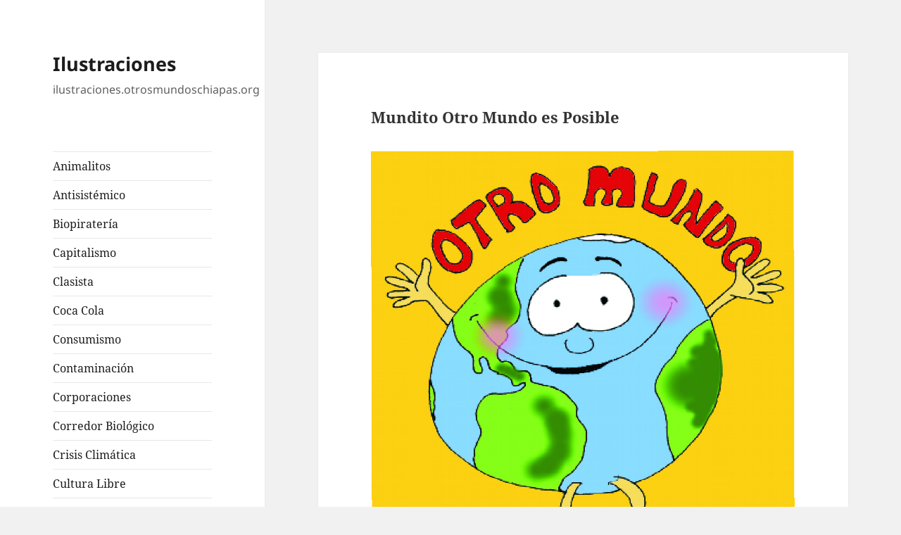

--- FILE ---
content_type: text/html; charset=UTF-8
request_url: https://ilustraciones.otrosmundoschiapas.org/mundito-otro-mundo-es-posible
body_size: 10188
content:
<!DOCTYPE html>
<html lang="es" prefix="og: http://ogp.me/ns# article: http://ogp.me/ns/article#" class="no-js">
<head>
	<meta charset="UTF-8">
	<meta name="viewport" content="width=device-width, initial-scale=1.0">
	<link rel="profile" href="https://gmpg.org/xfn/11">
	<link rel="pingback" href="https://ilustraciones.otrosmundoschiapas.org/xmlrpc.php">
	<script>
(function(html){html.className = html.className.replace(/\bno-js\b/,'js')})(document.documentElement);
//# sourceURL=twentyfifteen_javascript_detection
</script>
<title>Mundito Otro Mundo es Posible &#8211; Ilustraciones</title>
<meta name='robots' content='max-image-preview:large' />
<link rel="alternate" type="application/rss+xml" title="Ilustraciones &raquo; Feed" href="https://ilustraciones.otrosmundoschiapas.org/feed" />
<link rel="alternate" type="application/rss+xml" title="Ilustraciones &raquo; Feed de los comentarios" href="https://ilustraciones.otrosmundoschiapas.org/comments/feed" />
<link rel="alternate" title="oEmbed (JSON)" type="application/json+oembed" href="https://ilustraciones.otrosmundoschiapas.org/wp-json/oembed/1.0/embed?url=https%3A%2F%2Filustraciones.otrosmundoschiapas.org%2Fmundito-otro-mundo-es-posible" />
<link rel="alternate" title="oEmbed (XML)" type="text/xml+oembed" href="https://ilustraciones.otrosmundoschiapas.org/wp-json/oembed/1.0/embed?url=https%3A%2F%2Filustraciones.otrosmundoschiapas.org%2Fmundito-otro-mundo-es-posible&#038;format=xml" />
<style id='wp-img-auto-sizes-contain-inline-css'>
img:is([sizes=auto i],[sizes^="auto," i]){contain-intrinsic-size:3000px 1500px}
/*# sourceURL=wp-img-auto-sizes-contain-inline-css */
</style>
<style id='wp-emoji-styles-inline-css'>

	img.wp-smiley, img.emoji {
		display: inline !important;
		border: none !important;
		box-shadow: none !important;
		height: 1em !important;
		width: 1em !important;
		margin: 0 0.07em !important;
		vertical-align: -0.1em !important;
		background: none !important;
		padding: 0 !important;
	}
/*# sourceURL=wp-emoji-styles-inline-css */
</style>
<style id='wp-block-library-inline-css'>
:root{--wp-block-synced-color:#7a00df;--wp-block-synced-color--rgb:122,0,223;--wp-bound-block-color:var(--wp-block-synced-color);--wp-editor-canvas-background:#ddd;--wp-admin-theme-color:#007cba;--wp-admin-theme-color--rgb:0,124,186;--wp-admin-theme-color-darker-10:#006ba1;--wp-admin-theme-color-darker-10--rgb:0,107,160.5;--wp-admin-theme-color-darker-20:#005a87;--wp-admin-theme-color-darker-20--rgb:0,90,135;--wp-admin-border-width-focus:2px}@media (min-resolution:192dpi){:root{--wp-admin-border-width-focus:1.5px}}.wp-element-button{cursor:pointer}:root .has-very-light-gray-background-color{background-color:#eee}:root .has-very-dark-gray-background-color{background-color:#313131}:root .has-very-light-gray-color{color:#eee}:root .has-very-dark-gray-color{color:#313131}:root .has-vivid-green-cyan-to-vivid-cyan-blue-gradient-background{background:linear-gradient(135deg,#00d084,#0693e3)}:root .has-purple-crush-gradient-background{background:linear-gradient(135deg,#34e2e4,#4721fb 50%,#ab1dfe)}:root .has-hazy-dawn-gradient-background{background:linear-gradient(135deg,#faaca8,#dad0ec)}:root .has-subdued-olive-gradient-background{background:linear-gradient(135deg,#fafae1,#67a671)}:root .has-atomic-cream-gradient-background{background:linear-gradient(135deg,#fdd79a,#004a59)}:root .has-nightshade-gradient-background{background:linear-gradient(135deg,#330968,#31cdcf)}:root .has-midnight-gradient-background{background:linear-gradient(135deg,#020381,#2874fc)}:root{--wp--preset--font-size--normal:16px;--wp--preset--font-size--huge:42px}.has-regular-font-size{font-size:1em}.has-larger-font-size{font-size:2.625em}.has-normal-font-size{font-size:var(--wp--preset--font-size--normal)}.has-huge-font-size{font-size:var(--wp--preset--font-size--huge)}.has-text-align-center{text-align:center}.has-text-align-left{text-align:left}.has-text-align-right{text-align:right}.has-fit-text{white-space:nowrap!important}#end-resizable-editor-section{display:none}.aligncenter{clear:both}.items-justified-left{justify-content:flex-start}.items-justified-center{justify-content:center}.items-justified-right{justify-content:flex-end}.items-justified-space-between{justify-content:space-between}.screen-reader-text{border:0;clip-path:inset(50%);height:1px;margin:-1px;overflow:hidden;padding:0;position:absolute;width:1px;word-wrap:normal!important}.screen-reader-text:focus{background-color:#ddd;clip-path:none;color:#444;display:block;font-size:1em;height:auto;left:5px;line-height:normal;padding:15px 23px 14px;text-decoration:none;top:5px;width:auto;z-index:100000}html :where(.has-border-color){border-style:solid}html :where([style*=border-top-color]){border-top-style:solid}html :where([style*=border-right-color]){border-right-style:solid}html :where([style*=border-bottom-color]){border-bottom-style:solid}html :where([style*=border-left-color]){border-left-style:solid}html :where([style*=border-width]){border-style:solid}html :where([style*=border-top-width]){border-top-style:solid}html :where([style*=border-right-width]){border-right-style:solid}html :where([style*=border-bottom-width]){border-bottom-style:solid}html :where([style*=border-left-width]){border-left-style:solid}html :where(img[class*=wp-image-]){height:auto;max-width:100%}:where(figure){margin:0 0 1em}html :where(.is-position-sticky){--wp-admin--admin-bar--position-offset:var(--wp-admin--admin-bar--height,0px)}@media screen and (max-width:600px){html :where(.is-position-sticky){--wp-admin--admin-bar--position-offset:0px}}

/*# sourceURL=wp-block-library-inline-css */
</style><style id='global-styles-inline-css'>
:root{--wp--preset--aspect-ratio--square: 1;--wp--preset--aspect-ratio--4-3: 4/3;--wp--preset--aspect-ratio--3-4: 3/4;--wp--preset--aspect-ratio--3-2: 3/2;--wp--preset--aspect-ratio--2-3: 2/3;--wp--preset--aspect-ratio--16-9: 16/9;--wp--preset--aspect-ratio--9-16: 9/16;--wp--preset--color--black: #000000;--wp--preset--color--cyan-bluish-gray: #abb8c3;--wp--preset--color--white: #fff;--wp--preset--color--pale-pink: #f78da7;--wp--preset--color--vivid-red: #cf2e2e;--wp--preset--color--luminous-vivid-orange: #ff6900;--wp--preset--color--luminous-vivid-amber: #fcb900;--wp--preset--color--light-green-cyan: #7bdcb5;--wp--preset--color--vivid-green-cyan: #00d084;--wp--preset--color--pale-cyan-blue: #8ed1fc;--wp--preset--color--vivid-cyan-blue: #0693e3;--wp--preset--color--vivid-purple: #9b51e0;--wp--preset--color--dark-gray: #111;--wp--preset--color--light-gray: #f1f1f1;--wp--preset--color--yellow: #f4ca16;--wp--preset--color--dark-brown: #352712;--wp--preset--color--medium-pink: #e53b51;--wp--preset--color--light-pink: #ffe5d1;--wp--preset--color--dark-purple: #2e2256;--wp--preset--color--purple: #674970;--wp--preset--color--blue-gray: #22313f;--wp--preset--color--bright-blue: #55c3dc;--wp--preset--color--light-blue: #e9f2f9;--wp--preset--gradient--vivid-cyan-blue-to-vivid-purple: linear-gradient(135deg,rgb(6,147,227) 0%,rgb(155,81,224) 100%);--wp--preset--gradient--light-green-cyan-to-vivid-green-cyan: linear-gradient(135deg,rgb(122,220,180) 0%,rgb(0,208,130) 100%);--wp--preset--gradient--luminous-vivid-amber-to-luminous-vivid-orange: linear-gradient(135deg,rgb(252,185,0) 0%,rgb(255,105,0) 100%);--wp--preset--gradient--luminous-vivid-orange-to-vivid-red: linear-gradient(135deg,rgb(255,105,0) 0%,rgb(207,46,46) 100%);--wp--preset--gradient--very-light-gray-to-cyan-bluish-gray: linear-gradient(135deg,rgb(238,238,238) 0%,rgb(169,184,195) 100%);--wp--preset--gradient--cool-to-warm-spectrum: linear-gradient(135deg,rgb(74,234,220) 0%,rgb(151,120,209) 20%,rgb(207,42,186) 40%,rgb(238,44,130) 60%,rgb(251,105,98) 80%,rgb(254,248,76) 100%);--wp--preset--gradient--blush-light-purple: linear-gradient(135deg,rgb(255,206,236) 0%,rgb(152,150,240) 100%);--wp--preset--gradient--blush-bordeaux: linear-gradient(135deg,rgb(254,205,165) 0%,rgb(254,45,45) 50%,rgb(107,0,62) 100%);--wp--preset--gradient--luminous-dusk: linear-gradient(135deg,rgb(255,203,112) 0%,rgb(199,81,192) 50%,rgb(65,88,208) 100%);--wp--preset--gradient--pale-ocean: linear-gradient(135deg,rgb(255,245,203) 0%,rgb(182,227,212) 50%,rgb(51,167,181) 100%);--wp--preset--gradient--electric-grass: linear-gradient(135deg,rgb(202,248,128) 0%,rgb(113,206,126) 100%);--wp--preset--gradient--midnight: linear-gradient(135deg,rgb(2,3,129) 0%,rgb(40,116,252) 100%);--wp--preset--gradient--dark-gray-gradient-gradient: linear-gradient(90deg, rgba(17,17,17,1) 0%, rgba(42,42,42,1) 100%);--wp--preset--gradient--light-gray-gradient: linear-gradient(90deg, rgba(241,241,241,1) 0%, rgba(215,215,215,1) 100%);--wp--preset--gradient--white-gradient: linear-gradient(90deg, rgba(255,255,255,1) 0%, rgba(230,230,230,1) 100%);--wp--preset--gradient--yellow-gradient: linear-gradient(90deg, rgba(244,202,22,1) 0%, rgba(205,168,10,1) 100%);--wp--preset--gradient--dark-brown-gradient: linear-gradient(90deg, rgba(53,39,18,1) 0%, rgba(91,67,31,1) 100%);--wp--preset--gradient--medium-pink-gradient: linear-gradient(90deg, rgba(229,59,81,1) 0%, rgba(209,28,51,1) 100%);--wp--preset--gradient--light-pink-gradient: linear-gradient(90deg, rgba(255,229,209,1) 0%, rgba(255,200,158,1) 100%);--wp--preset--gradient--dark-purple-gradient: linear-gradient(90deg, rgba(46,34,86,1) 0%, rgba(66,48,123,1) 100%);--wp--preset--gradient--purple-gradient: linear-gradient(90deg, rgba(103,73,112,1) 0%, rgba(131,93,143,1) 100%);--wp--preset--gradient--blue-gray-gradient: linear-gradient(90deg, rgba(34,49,63,1) 0%, rgba(52,75,96,1) 100%);--wp--preset--gradient--bright-blue-gradient: linear-gradient(90deg, rgba(85,195,220,1) 0%, rgba(43,180,211,1) 100%);--wp--preset--gradient--light-blue-gradient: linear-gradient(90deg, rgba(233,242,249,1) 0%, rgba(193,218,238,1) 100%);--wp--preset--font-size--small: 13px;--wp--preset--font-size--medium: 20px;--wp--preset--font-size--large: 36px;--wp--preset--font-size--x-large: 42px;--wp--preset--spacing--20: 0.44rem;--wp--preset--spacing--30: 0.67rem;--wp--preset--spacing--40: 1rem;--wp--preset--spacing--50: 1.5rem;--wp--preset--spacing--60: 2.25rem;--wp--preset--spacing--70: 3.38rem;--wp--preset--spacing--80: 5.06rem;--wp--preset--shadow--natural: 6px 6px 9px rgba(0, 0, 0, 0.2);--wp--preset--shadow--deep: 12px 12px 50px rgba(0, 0, 0, 0.4);--wp--preset--shadow--sharp: 6px 6px 0px rgba(0, 0, 0, 0.2);--wp--preset--shadow--outlined: 6px 6px 0px -3px rgb(255, 255, 255), 6px 6px rgb(0, 0, 0);--wp--preset--shadow--crisp: 6px 6px 0px rgb(0, 0, 0);}:where(.is-layout-flex){gap: 0.5em;}:where(.is-layout-grid){gap: 0.5em;}body .is-layout-flex{display: flex;}.is-layout-flex{flex-wrap: wrap;align-items: center;}.is-layout-flex > :is(*, div){margin: 0;}body .is-layout-grid{display: grid;}.is-layout-grid > :is(*, div){margin: 0;}:where(.wp-block-columns.is-layout-flex){gap: 2em;}:where(.wp-block-columns.is-layout-grid){gap: 2em;}:where(.wp-block-post-template.is-layout-flex){gap: 1.25em;}:where(.wp-block-post-template.is-layout-grid){gap: 1.25em;}.has-black-color{color: var(--wp--preset--color--black) !important;}.has-cyan-bluish-gray-color{color: var(--wp--preset--color--cyan-bluish-gray) !important;}.has-white-color{color: var(--wp--preset--color--white) !important;}.has-pale-pink-color{color: var(--wp--preset--color--pale-pink) !important;}.has-vivid-red-color{color: var(--wp--preset--color--vivid-red) !important;}.has-luminous-vivid-orange-color{color: var(--wp--preset--color--luminous-vivid-orange) !important;}.has-luminous-vivid-amber-color{color: var(--wp--preset--color--luminous-vivid-amber) !important;}.has-light-green-cyan-color{color: var(--wp--preset--color--light-green-cyan) !important;}.has-vivid-green-cyan-color{color: var(--wp--preset--color--vivid-green-cyan) !important;}.has-pale-cyan-blue-color{color: var(--wp--preset--color--pale-cyan-blue) !important;}.has-vivid-cyan-blue-color{color: var(--wp--preset--color--vivid-cyan-blue) !important;}.has-vivid-purple-color{color: var(--wp--preset--color--vivid-purple) !important;}.has-black-background-color{background-color: var(--wp--preset--color--black) !important;}.has-cyan-bluish-gray-background-color{background-color: var(--wp--preset--color--cyan-bluish-gray) !important;}.has-white-background-color{background-color: var(--wp--preset--color--white) !important;}.has-pale-pink-background-color{background-color: var(--wp--preset--color--pale-pink) !important;}.has-vivid-red-background-color{background-color: var(--wp--preset--color--vivid-red) !important;}.has-luminous-vivid-orange-background-color{background-color: var(--wp--preset--color--luminous-vivid-orange) !important;}.has-luminous-vivid-amber-background-color{background-color: var(--wp--preset--color--luminous-vivid-amber) !important;}.has-light-green-cyan-background-color{background-color: var(--wp--preset--color--light-green-cyan) !important;}.has-vivid-green-cyan-background-color{background-color: var(--wp--preset--color--vivid-green-cyan) !important;}.has-pale-cyan-blue-background-color{background-color: var(--wp--preset--color--pale-cyan-blue) !important;}.has-vivid-cyan-blue-background-color{background-color: var(--wp--preset--color--vivid-cyan-blue) !important;}.has-vivid-purple-background-color{background-color: var(--wp--preset--color--vivid-purple) !important;}.has-black-border-color{border-color: var(--wp--preset--color--black) !important;}.has-cyan-bluish-gray-border-color{border-color: var(--wp--preset--color--cyan-bluish-gray) !important;}.has-white-border-color{border-color: var(--wp--preset--color--white) !important;}.has-pale-pink-border-color{border-color: var(--wp--preset--color--pale-pink) !important;}.has-vivid-red-border-color{border-color: var(--wp--preset--color--vivid-red) !important;}.has-luminous-vivid-orange-border-color{border-color: var(--wp--preset--color--luminous-vivid-orange) !important;}.has-luminous-vivid-amber-border-color{border-color: var(--wp--preset--color--luminous-vivid-amber) !important;}.has-light-green-cyan-border-color{border-color: var(--wp--preset--color--light-green-cyan) !important;}.has-vivid-green-cyan-border-color{border-color: var(--wp--preset--color--vivid-green-cyan) !important;}.has-pale-cyan-blue-border-color{border-color: var(--wp--preset--color--pale-cyan-blue) !important;}.has-vivid-cyan-blue-border-color{border-color: var(--wp--preset--color--vivid-cyan-blue) !important;}.has-vivid-purple-border-color{border-color: var(--wp--preset--color--vivid-purple) !important;}.has-vivid-cyan-blue-to-vivid-purple-gradient-background{background: var(--wp--preset--gradient--vivid-cyan-blue-to-vivid-purple) !important;}.has-light-green-cyan-to-vivid-green-cyan-gradient-background{background: var(--wp--preset--gradient--light-green-cyan-to-vivid-green-cyan) !important;}.has-luminous-vivid-amber-to-luminous-vivid-orange-gradient-background{background: var(--wp--preset--gradient--luminous-vivid-amber-to-luminous-vivid-orange) !important;}.has-luminous-vivid-orange-to-vivid-red-gradient-background{background: var(--wp--preset--gradient--luminous-vivid-orange-to-vivid-red) !important;}.has-very-light-gray-to-cyan-bluish-gray-gradient-background{background: var(--wp--preset--gradient--very-light-gray-to-cyan-bluish-gray) !important;}.has-cool-to-warm-spectrum-gradient-background{background: var(--wp--preset--gradient--cool-to-warm-spectrum) !important;}.has-blush-light-purple-gradient-background{background: var(--wp--preset--gradient--blush-light-purple) !important;}.has-blush-bordeaux-gradient-background{background: var(--wp--preset--gradient--blush-bordeaux) !important;}.has-luminous-dusk-gradient-background{background: var(--wp--preset--gradient--luminous-dusk) !important;}.has-pale-ocean-gradient-background{background: var(--wp--preset--gradient--pale-ocean) !important;}.has-electric-grass-gradient-background{background: var(--wp--preset--gradient--electric-grass) !important;}.has-midnight-gradient-background{background: var(--wp--preset--gradient--midnight) !important;}.has-small-font-size{font-size: var(--wp--preset--font-size--small) !important;}.has-medium-font-size{font-size: var(--wp--preset--font-size--medium) !important;}.has-large-font-size{font-size: var(--wp--preset--font-size--large) !important;}.has-x-large-font-size{font-size: var(--wp--preset--font-size--x-large) !important;}
/*# sourceURL=global-styles-inline-css */
</style>

<style id='classic-theme-styles-inline-css'>
/*! This file is auto-generated */
.wp-block-button__link{color:#fff;background-color:#32373c;border-radius:9999px;box-shadow:none;text-decoration:none;padding:calc(.667em + 2px) calc(1.333em + 2px);font-size:1.125em}.wp-block-file__button{background:#32373c;color:#fff;text-decoration:none}
/*# sourceURL=/wp-includes/css/classic-themes.min.css */
</style>
<link rel='stylesheet' id='titan-adminbar-styles-css' href='https://ilustraciones.otrosmundoschiapas.org/wp-content/plugins/anti-spam/assets/css/admin-bar.css?ver=7.3.5' media='all' />
<link rel='stylesheet' id='twentyfifteen-fonts-css' href='https://ilustraciones.otrosmundoschiapas.org/wp-content/themes/twentyfifteen/assets/fonts/noto-sans-plus-noto-serif-plus-inconsolata.css?ver=20230328' media='all' />
<link rel='stylesheet' id='genericons-css' href='https://ilustraciones.otrosmundoschiapas.org/wp-content/themes/twentyfifteen/genericons/genericons.css?ver=20251101' media='all' />
<link rel='stylesheet' id='twentyfifteen-style-css' href='https://ilustraciones.otrosmundoschiapas.org/wp-content/themes/twentyfifteen/style.css?ver=20251202' media='all' />
<style id='twentyfifteen-style-inline-css'>

		/* Custom Sidebar Text Color */
		.site-title a,
		.site-description,
		.secondary-toggle:before {
			color: #1c1c1c;
		}

		.site-title a:hover,
		.site-title a:focus {
			color: rgba( 28, 28, 28, 0.7);
		}

		.secondary-toggle {
			border-color: rgba( 28, 28, 28, 0.1);
		}

		.secondary-toggle:hover,
		.secondary-toggle:focus {
			border-color: rgba( 28, 28, 28, 0.3);
		}

		.site-title a {
			outline-color: rgba( 28, 28, 28, 0.3);
		}

		@media screen and (min-width: 59.6875em) {
			.secondary a,
			.dropdown-toggle:after,
			.widget-title,
			.widget blockquote cite,
			.widget blockquote small {
				color: #1c1c1c;
			}

			.widget button,
			.widget input[type="button"],
			.widget input[type="reset"],
			.widget input[type="submit"],
			.widget_calendar tbody a {
				background-color: #1c1c1c;
			}

			.textwidget a {
				border-color: #1c1c1c;
			}

			.secondary a:hover,
			.secondary a:focus,
			.main-navigation .menu-item-description,
			.widget,
			.widget blockquote,
			.widget .wp-caption-text,
			.widget .gallery-caption {
				color: rgba( 28, 28, 28, 0.7);
			}

			.widget button:hover,
			.widget button:focus,
			.widget input[type="button"]:hover,
			.widget input[type="button"]:focus,
			.widget input[type="reset"]:hover,
			.widget input[type="reset"]:focus,
			.widget input[type="submit"]:hover,
			.widget input[type="submit"]:focus,
			.widget_calendar tbody a:hover,
			.widget_calendar tbody a:focus {
				background-color: rgba( 28, 28, 28, 0.7);
			}

			.widget blockquote {
				border-color: rgba( 28, 28, 28, 0.7);
			}

			.main-navigation ul,
			.main-navigation li,
			.secondary-toggle,
			.widget input,
			.widget textarea,
			.widget table,
			.widget th,
			.widget td,
			.widget pre,
			.widget li,
			.widget_categories .children,
			.widget_nav_menu .sub-menu,
			.widget_pages .children,
			.widget abbr[title] {
				border-color: rgba( 28, 28, 28, 0.1);
			}

			.dropdown-toggle:hover,
			.dropdown-toggle:focus,
			.widget hr {
				background-color: rgba( 28, 28, 28, 0.1);
			}

			.widget input:focus,
			.widget textarea:focus {
				border-color: rgba( 28, 28, 28, 0.3);
			}

			.sidebar a:focus,
			.dropdown-toggle:focus {
				outline-color: rgba( 28, 28, 28, 0.3);
			}
		}
	
/*# sourceURL=twentyfifteen-style-inline-css */
</style>
<link rel='stylesheet' id='twentyfifteen-block-style-css' href='https://ilustraciones.otrosmundoschiapas.org/wp-content/themes/twentyfifteen/css/blocks.css?ver=20240715' media='all' />
<script src="https://ilustraciones.otrosmundoschiapas.org/wp-includes/js/jquery/jquery.min.js?ver=3.7.1" id="jquery-core-js"></script>
<script src="https://ilustraciones.otrosmundoschiapas.org/wp-includes/js/jquery/jquery-migrate.min.js?ver=3.4.1" id="jquery-migrate-js"></script>
<script id="twentyfifteen-script-js-extra">
var screenReaderText = {"expand":"\u003Cspan class=\"screen-reader-text\"\u003Eexpande el men\u00fa inferior\u003C/span\u003E","collapse":"\u003Cspan class=\"screen-reader-text\"\u003Eplegar men\u00fa inferior\u003C/span\u003E"};
//# sourceURL=twentyfifteen-script-js-extra
</script>
<script src="https://ilustraciones.otrosmundoschiapas.org/wp-content/themes/twentyfifteen/js/functions.js?ver=20250729" id="twentyfifteen-script-js" defer data-wp-strategy="defer"></script>
<link rel="https://api.w.org/" href="https://ilustraciones.otrosmundoschiapas.org/wp-json/" /><link rel="alternate" title="JSON" type="application/json" href="https://ilustraciones.otrosmundoschiapas.org/wp-json/wp/v2/posts/926" /><link rel="EditURI" type="application/rsd+xml" title="RSD" href="https://ilustraciones.otrosmundoschiapas.org/xmlrpc.php?rsd" />
<meta name="generator" content="WordPress 6.9" />
<link rel="canonical" href="https://ilustraciones.otrosmundoschiapas.org/mundito-otro-mundo-es-posible" />
<link rel='shortlink' href='https://ilustraciones.otrosmundoschiapas.org/?p=926' />
<meta property="og:title" name="og:title" content="Mundito Otro Mundo es Posible" />
<meta property="og:type" name="og:type" content="article" />
<meta property="og:image" name="og:image" content="https://ilustraciones.otrosmundoschiapas.org/wp-content/uploads/2014/07/MunditoOtroMundoesPosible.jpg" />
<meta property="og:url" name="og:url" content="https://ilustraciones.otrosmundoschiapas.org/mundito-otro-mundo-es-posible" />
<meta property="og:locale" name="og:locale" content="es_ES" />
<meta property="og:site_name" name="og:site_name" content="Ilustraciones" />
<meta property="twitter:card" name="twitter:card" content="summary_large_image" />
<meta property="article:tag" name="article:tag" content="color" />
<meta property="article:section" name="article:section" content="Mundito" />
<meta property="article:published_time" name="article:published_time" content="2015-04-23T10:52:14-06:00" />
<meta property="article:modified_time" name="article:modified_time" content="2021-04-12T12:12:54-06:00" />
<meta property="article:author" name="article:author" content="https://ilustraciones.otrosmundoschiapas.org/author/adminmanager" />
<!-- Analytics by WP Statistics - https://wp-statistics.com -->
</head>

<body class="wp-singular post-template-default single single-post postid-926 single-format-image wp-embed-responsive wp-theme-twentyfifteen">
<div id="page" class="hfeed site">
	<a class="skip-link screen-reader-text" href="#content">
		Saltar al contenido	</a>

	<div id="sidebar" class="sidebar">
		<header id="masthead" class="site-header">
			<div class="site-branding">
									<p class="site-title"><a href="https://ilustraciones.otrosmundoschiapas.org/" rel="home" >Ilustraciones</a></p>
										<p class="site-description">ilustraciones.otrosmundoschiapas.org</p>
				
				<button class="secondary-toggle">Menú y widgets</button>
			</div><!-- .site-branding -->
		</header><!-- .site-header -->

			<div id="secondary" class="secondary">

					<nav id="site-navigation" class="main-navigation">
				<div class="menu-temas-container"><ul id="menu-temas" class="nav-menu"><li id="menu-item-363" class="menu-item menu-item-type-taxonomy menu-item-object-category menu-item-363"><a href="https://ilustraciones.otrosmundoschiapas.org/category/animalitos">Animalitos</a></li>
<li id="menu-item-364" class="menu-item menu-item-type-taxonomy menu-item-object-category menu-item-364"><a href="https://ilustraciones.otrosmundoschiapas.org/category/antisistemico">Antisistémico</a></li>
<li id="menu-item-365" class="menu-item menu-item-type-taxonomy menu-item-object-category menu-item-365"><a href="https://ilustraciones.otrosmundoschiapas.org/category/biopirateria">Biopiratería</a></li>
<li id="menu-item-366" class="menu-item menu-item-type-taxonomy menu-item-object-category menu-item-366"><a href="https://ilustraciones.otrosmundoschiapas.org/category/capitalismo">Capitalismo</a></li>
<li id="menu-item-367" class="menu-item menu-item-type-taxonomy menu-item-object-category menu-item-367"><a href="https://ilustraciones.otrosmundoschiapas.org/category/clasista">Clasista</a></li>
<li id="menu-item-368" class="menu-item menu-item-type-taxonomy menu-item-object-category menu-item-368"><a href="https://ilustraciones.otrosmundoschiapas.org/category/coca-cola">Coca Cola</a></li>
<li id="menu-item-369" class="menu-item menu-item-type-taxonomy menu-item-object-category menu-item-369"><a href="https://ilustraciones.otrosmundoschiapas.org/category/consumismo">Consumismo</a></li>
<li id="menu-item-370" class="menu-item menu-item-type-taxonomy menu-item-object-category menu-item-370"><a href="https://ilustraciones.otrosmundoschiapas.org/category/contaminacion">Contaminación</a></li>
<li id="menu-item-371" class="menu-item menu-item-type-taxonomy menu-item-object-category menu-item-371"><a href="https://ilustraciones.otrosmundoschiapas.org/category/corporaciones">Corporaciones</a></li>
<li id="menu-item-372" class="menu-item menu-item-type-taxonomy menu-item-object-category menu-item-372"><a href="https://ilustraciones.otrosmundoschiapas.org/category/corredor-biologico">Corredor Biológico</a></li>
<li id="menu-item-373" class="menu-item menu-item-type-taxonomy menu-item-object-category menu-item-373"><a href="https://ilustraciones.otrosmundoschiapas.org/category/crisis-climatica">Crisis Climática</a></li>
<li id="menu-item-374" class="menu-item menu-item-type-taxonomy menu-item-object-category menu-item-374"><a href="https://ilustraciones.otrosmundoschiapas.org/category/cultura-libre">Cultura Libre</a></li>
<li id="menu-item-375" class="menu-item menu-item-type-taxonomy menu-item-object-category menu-item-375"><a href="https://ilustraciones.otrosmundoschiapas.org/category/ddhh">DDHH</a></li>
<li id="menu-item-376" class="menu-item menu-item-type-taxonomy menu-item-object-category menu-item-376"><a href="https://ilustraciones.otrosmundoschiapas.org/category/desplazamiento-forzoso">Desplazamiento Forzoso</a></li>
<li id="menu-item-377" class="menu-item menu-item-type-taxonomy menu-item-object-category menu-item-377"><a href="https://ilustraciones.otrosmundoschiapas.org/category/deuda-externa">Deuda Externa</a></li>
<li id="menu-item-1088" class="menu-item menu-item-type-taxonomy menu-item-object-category menu-item-1088"><a href="https://ilustraciones.otrosmundoschiapas.org/category/economia-verde">Economía Verde</a></li>
<li id="menu-item-378" class="menu-item menu-item-type-taxonomy menu-item-object-category menu-item-378"><a href="https://ilustraciones.otrosmundoschiapas.org/category/ecoturismo">Ecoturismo</a></li>
<li id="menu-item-379" class="menu-item menu-item-type-taxonomy menu-item-object-category menu-item-379"><a href="https://ilustraciones.otrosmundoschiapas.org/category/energia">Energía</a></li>
<li id="menu-item-380" class="menu-item menu-item-type-taxonomy menu-item-object-category menu-item-380"><a href="https://ilustraciones.otrosmundoschiapas.org/category/fronteras">Fronteras</a></li>
<li id="menu-item-381" class="menu-item menu-item-type-taxonomy menu-item-object-category menu-item-381"><a href="https://ilustraciones.otrosmundoschiapas.org/category/geoingenieria">Geoingeniería</a></li>
<li id="menu-item-382" class="menu-item menu-item-type-taxonomy menu-item-object-category menu-item-382"><a href="https://ilustraciones.otrosmundoschiapas.org/category/honduras">Honduras</a></li>
<li id="menu-item-383" class="menu-item menu-item-type-taxonomy menu-item-object-category menu-item-383"><a href="https://ilustraciones.otrosmundoschiapas.org/category/ifis">IFIS</a></li>
<li id="menu-item-384" class="menu-item menu-item-type-taxonomy menu-item-object-category menu-item-384"><a href="https://ilustraciones.otrosmundoschiapas.org/category/medios-de-comunicacion">Medios de Comunicación</a></li>
<li id="menu-item-385" class="menu-item menu-item-type-taxonomy menu-item-object-category menu-item-385"><a href="https://ilustraciones.otrosmundoschiapas.org/category/migracion">Migración</a></li>
<li id="menu-item-386" class="menu-item menu-item-type-taxonomy menu-item-object-category menu-item-386"><a href="https://ilustraciones.otrosmundoschiapas.org/category/militarizacion">Militarización</a></li>
<li id="menu-item-1431" class="menu-item menu-item-type-taxonomy menu-item-object-category menu-item-has-children menu-item-1431"><a href="https://ilustraciones.otrosmundoschiapas.org/category/mineria">Minería</a>
<ul class="sub-menu">
	<li id="menu-item-1737" class="menu-item menu-item-type-custom menu-item-object-custom menu-item-1737"><a href="https://ilustraciones.otrosmundoschiapas.org/tag/manual-mineria/">Manual Minería</a></li>
</ul>
</li>
<li id="menu-item-387" class="menu-item menu-item-type-taxonomy menu-item-object-category menu-item-387"><a href="https://ilustraciones.otrosmundoschiapas.org/category/monocultivos">Monocultivos</a></li>
<li id="menu-item-388" class="menu-item menu-item-type-taxonomy menu-item-object-category menu-item-388"><a href="https://ilustraciones.otrosmundoschiapas.org/category/mujeres">Mujeres</a></li>
<li id="menu-item-389" class="menu-item menu-item-type-taxonomy menu-item-object-category current-post-ancestor current-menu-parent current-post-parent menu-item-389"><a href="https://ilustraciones.otrosmundoschiapas.org/category/mundito">Mundito</a></li>
<li id="menu-item-390" class="menu-item menu-item-type-taxonomy menu-item-object-category menu-item-390"><a href="https://ilustraciones.otrosmundoschiapas.org/category/omc">OMC</a></li>
<li id="menu-item-391" class="menu-item menu-item-type-taxonomy menu-item-object-category menu-item-391"><a href="https://ilustraciones.otrosmundoschiapas.org/category/patentes">Patentes</a></li>
<li id="menu-item-392" class="menu-item menu-item-type-taxonomy menu-item-object-category menu-item-392"><a href="https://ilustraciones.otrosmundoschiapas.org/category/patriarcado">Patriarcado</a></li>
<li id="menu-item-394" class="menu-item menu-item-type-taxonomy menu-item-object-category menu-item-394"><a href="https://ilustraciones.otrosmundoschiapas.org/category/paz">Paz</a></li>
<li id="menu-item-395" class="menu-item menu-item-type-taxonomy menu-item-object-category menu-item-395"><a href="https://ilustraciones.otrosmundoschiapas.org/category/plantaciones">Plantaciones</a></li>
<li id="menu-item-396" class="menu-item menu-item-type-taxonomy menu-item-object-category menu-item-396"><a href="https://ilustraciones.otrosmundoschiapas.org/category/pobreza">Pobreza</a></li>
<li id="menu-item-397" class="menu-item menu-item-type-taxonomy menu-item-object-category menu-item-397"><a href="https://ilustraciones.otrosmundoschiapas.org/category/privatizacion">Privatización</a></li>
<li id="menu-item-398" class="menu-item menu-item-type-taxonomy menu-item-object-category menu-item-398"><a href="https://ilustraciones.otrosmundoschiapas.org/category/proyecto-mesoamerica">Proyecto Mesoamérica</a></li>
<li id="menu-item-399" class="menu-item menu-item-type-taxonomy menu-item-object-category menu-item-399"><a href="https://ilustraciones.otrosmundoschiapas.org/category/pueblos">Pueblos</a></li>
<li id="menu-item-400" class="menu-item menu-item-type-taxonomy menu-item-object-category menu-item-400"><a href="https://ilustraciones.otrosmundoschiapas.org/category/redd">REDD</a></li>
<li id="menu-item-401" class="menu-item menu-item-type-taxonomy menu-item-object-category menu-item-401"><a href="https://ilustraciones.otrosmundoschiapas.org/category/represas">Represas</a></li>
<li id="menu-item-402" class="menu-item menu-item-type-taxonomy menu-item-object-category menu-item-402"><a href="https://ilustraciones.otrosmundoschiapas.org/category/represion">Represión</a></li>
<li id="menu-item-403" class="menu-item menu-item-type-taxonomy menu-item-object-category menu-item-403"><a href="https://ilustraciones.otrosmundoschiapas.org/category/rios">Ríos</a></li>
<li id="menu-item-405" class="menu-item menu-item-type-taxonomy menu-item-object-category menu-item-405"><a href="https://ilustraciones.otrosmundoschiapas.org/category/transgenicos">Transgénicos</a></li>
<li id="menu-item-406" class="menu-item menu-item-type-taxonomy menu-item-object-category menu-item-406"><a href="https://ilustraciones.otrosmundoschiapas.org/category/tratados-de-libre-comercio">Tratados de Libre Comercio</a></li>
<li id="menu-item-2059" class="menu-item menu-item-type-taxonomy menu-item-object-category menu-item-2059"><a href="https://ilustraciones.otrosmundoschiapas.org/category/tren-maya">Tren Maya</a></li>
<li id="menu-item-407" class="menu-item menu-item-type-taxonomy menu-item-object-category menu-item-407"><a href="https://ilustraciones.otrosmundoschiapas.org/category/union-europea">Unión Europea</a></li>
<li id="menu-item-408" class="menu-item menu-item-type-taxonomy menu-item-object-category menu-item-408"><a href="https://ilustraciones.otrosmundoschiapas.org/category/violencia">Violencia</a></li>
</ul></div>			</nav><!-- .main-navigation -->
		
		
					<div id="widget-area" class="widget-area" role="complementary">
				<aside id="search-2" class="widget widget_search"><form role="search" method="get" class="search-form" action="https://ilustraciones.otrosmundoschiapas.org/">
				<label>
					<span class="screen-reader-text">Buscar:</span>
					<input type="search" class="search-field" placeholder="Buscar &hellip;" value="" name="s" />
				</label>
				<input type="submit" class="search-submit screen-reader-text" value="Buscar" />
			</form></aside>
		<aside id="recent-posts-2" class="widget widget_recent_entries">
		<h2 class="widget-title">Entradas Recientes</h2><nav aria-label="Entradas Recientes">
		<ul>
											<li>
					<a href="https://ilustraciones.otrosmundoschiapas.org/del-agua">Impacto en el Agua</a>
									</li>
											<li>
					<a href="https://ilustraciones.otrosmundoschiapas.org/de-la-fauna">Impacto en la Fauna</a>
									</li>
											<li>
					<a href="https://ilustraciones.otrosmundoschiapas.org/cortes-de-pasos-rurales">Cortes de pasos rurales</a>
									</li>
											<li>
					<a href="https://ilustraciones.otrosmundoschiapas.org/corredor-interoceanico">Corredor Interoceánico</a>
									</li>
											<li>
					<a href="https://ilustraciones.otrosmundoschiapas.org/contaminacion-agua">Contaminación Agua</a>
									</li>
					</ul>

		</nav></aside>			</div><!-- .widget-area -->
		
	</div><!-- .secondary -->

	</div><!-- .sidebar -->

	<div id="content" class="site-content">

	<div id="primary" class="content-area">
		<main id="main" class="site-main">

		
<article id="post-926" class="post-926 post type-post status-publish format-image hentry category-mundito tag-color post_format-post-format-image">
	
	<header class="entry-header">
		<h1 class="entry-title">Mundito Otro Mundo es Posible</h1>	</header><!-- .entry-header -->

	<div class="entry-content">
		<p><a href="https://ilustraciones.otrosmundoschiapas.org/wp-content/uploads/2014/07/MunditoOtroMundoesPosible.jpg"><img fetchpriority="high" decoding="async" class="alignnone size-full wp-image-109" src="https://ilustraciones.otrosmundoschiapas.org/wp-content/uploads/2014/07/MunditoOtroMundoesPosible.jpg" alt="logomundito" width="783" height="860" srcset="https://ilustraciones.otrosmundoschiapas.org/wp-content/uploads/2014/07/MunditoOtroMundoesPosible.jpg 783w, https://ilustraciones.otrosmundoschiapas.org/wp-content/uploads/2014/07/MunditoOtroMundoesPosible-273x300.jpg 273w" sizes="(max-width: 783px) 100vw, 783px" /></a></p>
	</div><!-- .entry-content -->

	
	<footer class="entry-footer">
		<span class="entry-format"><span class="screen-reader-text">Formato </span><a href="https://ilustraciones.otrosmundoschiapas.org/type/image">Imagen</a></span><span class="posted-on"><span class="screen-reader-text">Publicado el </span><a href="https://ilustraciones.otrosmundoschiapas.org/mundito-otro-mundo-es-posible" rel="bookmark"><time class="entry-date published" datetime="2015-04-23T10:52:14-06:00">23/04/2015</time><time class="updated" datetime="2021-04-12T12:12:54-06:00">12/04/2021</time></a></span><span class="byline"><span class="screen-reader-text">Autor </span><span class="author vcard"><a class="url fn n" href="https://ilustraciones.otrosmundoschiapas.org/author/adminmanager">adminmanager</a></span></span><span class="cat-links"><span class="screen-reader-text">Categorías </span><a href="https://ilustraciones.otrosmundoschiapas.org/category/mundito" rel="category tag">Mundito</a></span><span class="tags-links"><span class="screen-reader-text">Etiquetas </span><a href="https://ilustraciones.otrosmundoschiapas.org/tag/color" rel="tag">color</a></span>			</footer><!-- .entry-footer -->

</article><!-- #post-926 -->

	<nav class="navigation post-navigation" aria-label="Entradas">
		<h2 class="screen-reader-text">Navegación de entradas</h2>
		<div class="nav-links"><div class="nav-previous"><a href="https://ilustraciones.otrosmundoschiapas.org/mundo-agua" rel="prev"><span class="meta-nav" aria-hidden="true">Anterior</span> <span class="screen-reader-text">Entrada anterior:</span> <span class="post-title">Mundo Agua</span></a></div><div class="nav-next"><a href="https://ilustraciones.otrosmundoschiapas.org/represas-rescate" rel="next"><span class="meta-nav" aria-hidden="true">Siguiente</span> <span class="screen-reader-text">Entrada siguiente:</span> <span class="post-title">Represas Rescate</span></a></div></div>
	</nav>
		</main><!-- .site-main -->
	</div><!-- .content-area -->


	</div><!-- .site-content -->

	<footer id="colophon" class="site-footer">
		<div class="site-info">
									<a href="https://es.wordpress.org/" class="imprint">
				Funciona gracias a WordPress			</a>
		</div><!-- .site-info -->
	</footer><!-- .site-footer -->

</div><!-- .site -->

<script type="speculationrules">
{"prefetch":[{"source":"document","where":{"and":[{"href_matches":"/*"},{"not":{"href_matches":["/wp-*.php","/wp-admin/*","/wp-content/uploads/*","/wp-content/*","/wp-content/plugins/*","/wp-content/themes/twentyfifteen/*","/*\\?(.+)"]}},{"not":{"selector_matches":"a[rel~=\"nofollow\"]"}},{"not":{"selector_matches":".no-prefetch, .no-prefetch a"}}]},"eagerness":"conservative"}]}
</script>
<script id="wp-emoji-settings" type="application/json">
{"baseUrl":"https://s.w.org/images/core/emoji/17.0.2/72x72/","ext":".png","svgUrl":"https://s.w.org/images/core/emoji/17.0.2/svg/","svgExt":".svg","source":{"concatemoji":"https://ilustraciones.otrosmundoschiapas.org/wp-includes/js/wp-emoji-release.min.js?ver=6.9"}}
</script>
<script type="module">
/*! This file is auto-generated */
const a=JSON.parse(document.getElementById("wp-emoji-settings").textContent),o=(window._wpemojiSettings=a,"wpEmojiSettingsSupports"),s=["flag","emoji"];function i(e){try{var t={supportTests:e,timestamp:(new Date).valueOf()};sessionStorage.setItem(o,JSON.stringify(t))}catch(e){}}function c(e,t,n){e.clearRect(0,0,e.canvas.width,e.canvas.height),e.fillText(t,0,0);t=new Uint32Array(e.getImageData(0,0,e.canvas.width,e.canvas.height).data);e.clearRect(0,0,e.canvas.width,e.canvas.height),e.fillText(n,0,0);const a=new Uint32Array(e.getImageData(0,0,e.canvas.width,e.canvas.height).data);return t.every((e,t)=>e===a[t])}function p(e,t){e.clearRect(0,0,e.canvas.width,e.canvas.height),e.fillText(t,0,0);var n=e.getImageData(16,16,1,1);for(let e=0;e<n.data.length;e++)if(0!==n.data[e])return!1;return!0}function u(e,t,n,a){switch(t){case"flag":return n(e,"\ud83c\udff3\ufe0f\u200d\u26a7\ufe0f","\ud83c\udff3\ufe0f\u200b\u26a7\ufe0f")?!1:!n(e,"\ud83c\udde8\ud83c\uddf6","\ud83c\udde8\u200b\ud83c\uddf6")&&!n(e,"\ud83c\udff4\udb40\udc67\udb40\udc62\udb40\udc65\udb40\udc6e\udb40\udc67\udb40\udc7f","\ud83c\udff4\u200b\udb40\udc67\u200b\udb40\udc62\u200b\udb40\udc65\u200b\udb40\udc6e\u200b\udb40\udc67\u200b\udb40\udc7f");case"emoji":return!a(e,"\ud83e\u1fac8")}return!1}function f(e,t,n,a){let r;const o=(r="undefined"!=typeof WorkerGlobalScope&&self instanceof WorkerGlobalScope?new OffscreenCanvas(300,150):document.createElement("canvas")).getContext("2d",{willReadFrequently:!0}),s=(o.textBaseline="top",o.font="600 32px Arial",{});return e.forEach(e=>{s[e]=t(o,e,n,a)}),s}function r(e){var t=document.createElement("script");t.src=e,t.defer=!0,document.head.appendChild(t)}a.supports={everything:!0,everythingExceptFlag:!0},new Promise(t=>{let n=function(){try{var e=JSON.parse(sessionStorage.getItem(o));if("object"==typeof e&&"number"==typeof e.timestamp&&(new Date).valueOf()<e.timestamp+604800&&"object"==typeof e.supportTests)return e.supportTests}catch(e){}return null}();if(!n){if("undefined"!=typeof Worker&&"undefined"!=typeof OffscreenCanvas&&"undefined"!=typeof URL&&URL.createObjectURL&&"undefined"!=typeof Blob)try{var e="postMessage("+f.toString()+"("+[JSON.stringify(s),u.toString(),c.toString(),p.toString()].join(",")+"));",a=new Blob([e],{type:"text/javascript"});const r=new Worker(URL.createObjectURL(a),{name:"wpTestEmojiSupports"});return void(r.onmessage=e=>{i(n=e.data),r.terminate(),t(n)})}catch(e){}i(n=f(s,u,c,p))}t(n)}).then(e=>{for(const n in e)a.supports[n]=e[n],a.supports.everything=a.supports.everything&&a.supports[n],"flag"!==n&&(a.supports.everythingExceptFlag=a.supports.everythingExceptFlag&&a.supports[n]);var t;a.supports.everythingExceptFlag=a.supports.everythingExceptFlag&&!a.supports.flag,a.supports.everything||((t=a.source||{}).concatemoji?r(t.concatemoji):t.wpemoji&&t.twemoji&&(r(t.twemoji),r(t.wpemoji)))});
//# sourceURL=https://ilustraciones.otrosmundoschiapas.org/wp-includes/js/wp-emoji-loader.min.js
</script>

</body>
</html>
